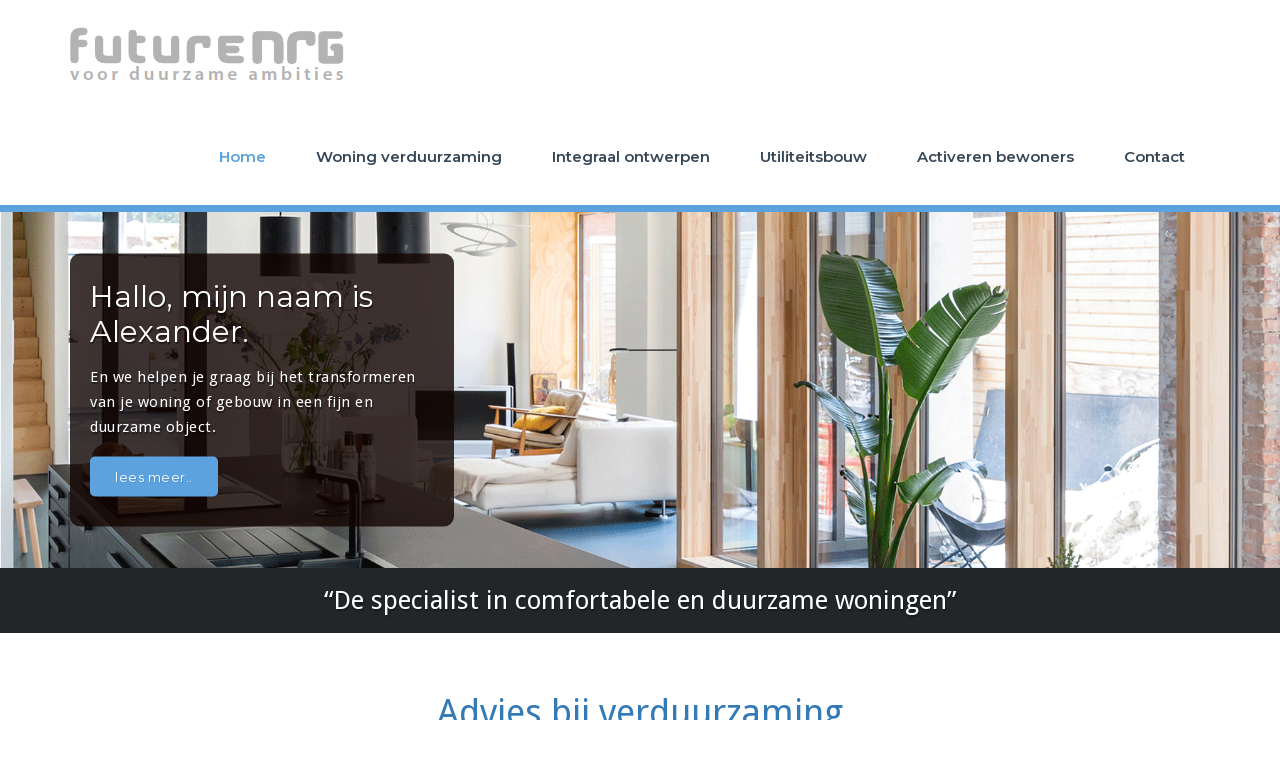

--- FILE ---
content_type: text/html; charset=UTF-8
request_url: http://www.futurenrg.nl/
body_size: 22545
content:
<!DOCTYPE html>
<html lang="nl-NL">
<head>	
	<meta charset="UTF-8">
    <meta name="viewport" content="width=device-width, initial-scale=1">
    <meta http-equiv="x-ua-compatible" content="ie=edge">
	
	
<meta name='robots' content='index, follow, max-image-preview:large, max-snippet:-1, max-video-preview:-1' />

	<!-- This site is optimized with the Yoast SEO plugin v25.6 - https://yoast.com/wordpress/plugins/seo/ -->
	<title>futureNRG -</title>
	<link rel="canonical" href="https://www.futurenrg.nl/" />
	<meta property="og:locale" content="nl_NL" />
	<meta property="og:type" content="website" />
	<meta property="og:title" content="futureNRG" />
	<meta property="og:url" content="https://www.futurenrg.nl/" />
	<meta property="og:site_name" content="futureNRG" />
	<meta name="twitter:card" content="summary_large_image" />
	<script type="application/ld+json" class="yoast-schema-graph">{"@context":"https://schema.org","@graph":[{"@type":"CollectionPage","@id":"https://www.futurenrg.nl/","url":"https://www.futurenrg.nl/","name":"futureNRG -","isPartOf":{"@id":"https://www.futurenrg.nl/#website"},"about":{"@id":"https://www.futurenrg.nl/#/schema/person/a50eda6e4f4c251d661bd257bc2b6f74"},"breadcrumb":{"@id":"https://www.futurenrg.nl/#breadcrumb"},"inLanguage":"nl-NL"},{"@type":"BreadcrumbList","@id":"https://www.futurenrg.nl/#breadcrumb","itemListElement":[{"@type":"ListItem","position":1,"name":"Home"}]},{"@type":"WebSite","@id":"https://www.futurenrg.nl/#website","url":"https://www.futurenrg.nl/","name":"futureNRG","description":"","publisher":{"@id":"https://www.futurenrg.nl/#/schema/person/a50eda6e4f4c251d661bd257bc2b6f74"},"potentialAction":[{"@type":"SearchAction","target":{"@type":"EntryPoint","urlTemplate":"https://www.futurenrg.nl/?s={search_term_string}"},"query-input":{"@type":"PropertyValueSpecification","valueRequired":true,"valueName":"search_term_string"}}],"inLanguage":"nl-NL"},{"@type":["Person","Organization"],"@id":"https://www.futurenrg.nl/#/schema/person/a50eda6e4f4c251d661bd257bc2b6f74","name":"Alexander Van de Beek","image":{"@type":"ImageObject","inLanguage":"nl-NL","@id":"https://www.futurenrg.nl/#/schema/person/image/","url":"http://1.gravatar.com/avatar/478d9d385e7dbc5517276ab34e195ea6?s=96&d=mm&r=g","contentUrl":"http://1.gravatar.com/avatar/478d9d385e7dbc5517276ab34e195ea6?s=96&d=mm&r=g","caption":"Alexander Van de Beek"},"logo":{"@id":"https://www.futurenrg.nl/#/schema/person/image/"}}]}</script>
	<!-- / Yoast SEO plugin. -->


<link rel='dns-prefetch' href='//fonts.googleapis.com' />
<link rel="alternate" type="application/rss+xml" title="futureNRG &raquo; feed" href="https://www.futurenrg.nl/feed/" />
<link rel="alternate" type="application/rss+xml" title="futureNRG &raquo; reactiesfeed" href="https://www.futurenrg.nl/comments/feed/" />
<script type="text/javascript">
/* <![CDATA[ */
window._wpemojiSettings = {"baseUrl":"https:\/\/s.w.org\/images\/core\/emoji\/15.0.3\/72x72\/","ext":".png","svgUrl":"https:\/\/s.w.org\/images\/core\/emoji\/15.0.3\/svg\/","svgExt":".svg","source":{"concatemoji":"http:\/\/www.futurenrg.nl\/wp-includes\/js\/wp-emoji-release.min.js?ver=6.6.4"}};
/*! This file is auto-generated */
!function(i,n){var o,s,e;function c(e){try{var t={supportTests:e,timestamp:(new Date).valueOf()};sessionStorage.setItem(o,JSON.stringify(t))}catch(e){}}function p(e,t,n){e.clearRect(0,0,e.canvas.width,e.canvas.height),e.fillText(t,0,0);var t=new Uint32Array(e.getImageData(0,0,e.canvas.width,e.canvas.height).data),r=(e.clearRect(0,0,e.canvas.width,e.canvas.height),e.fillText(n,0,0),new Uint32Array(e.getImageData(0,0,e.canvas.width,e.canvas.height).data));return t.every(function(e,t){return e===r[t]})}function u(e,t,n){switch(t){case"flag":return n(e,"\ud83c\udff3\ufe0f\u200d\u26a7\ufe0f","\ud83c\udff3\ufe0f\u200b\u26a7\ufe0f")?!1:!n(e,"\ud83c\uddfa\ud83c\uddf3","\ud83c\uddfa\u200b\ud83c\uddf3")&&!n(e,"\ud83c\udff4\udb40\udc67\udb40\udc62\udb40\udc65\udb40\udc6e\udb40\udc67\udb40\udc7f","\ud83c\udff4\u200b\udb40\udc67\u200b\udb40\udc62\u200b\udb40\udc65\u200b\udb40\udc6e\u200b\udb40\udc67\u200b\udb40\udc7f");case"emoji":return!n(e,"\ud83d\udc26\u200d\u2b1b","\ud83d\udc26\u200b\u2b1b")}return!1}function f(e,t,n){var r="undefined"!=typeof WorkerGlobalScope&&self instanceof WorkerGlobalScope?new OffscreenCanvas(300,150):i.createElement("canvas"),a=r.getContext("2d",{willReadFrequently:!0}),o=(a.textBaseline="top",a.font="600 32px Arial",{});return e.forEach(function(e){o[e]=t(a,e,n)}),o}function t(e){var t=i.createElement("script");t.src=e,t.defer=!0,i.head.appendChild(t)}"undefined"!=typeof Promise&&(o="wpEmojiSettingsSupports",s=["flag","emoji"],n.supports={everything:!0,everythingExceptFlag:!0},e=new Promise(function(e){i.addEventListener("DOMContentLoaded",e,{once:!0})}),new Promise(function(t){var n=function(){try{var e=JSON.parse(sessionStorage.getItem(o));if("object"==typeof e&&"number"==typeof e.timestamp&&(new Date).valueOf()<e.timestamp+604800&&"object"==typeof e.supportTests)return e.supportTests}catch(e){}return null}();if(!n){if("undefined"!=typeof Worker&&"undefined"!=typeof OffscreenCanvas&&"undefined"!=typeof URL&&URL.createObjectURL&&"undefined"!=typeof Blob)try{var e="postMessage("+f.toString()+"("+[JSON.stringify(s),u.toString(),p.toString()].join(",")+"));",r=new Blob([e],{type:"text/javascript"}),a=new Worker(URL.createObjectURL(r),{name:"wpTestEmojiSupports"});return void(a.onmessage=function(e){c(n=e.data),a.terminate(),t(n)})}catch(e){}c(n=f(s,u,p))}t(n)}).then(function(e){for(var t in e)n.supports[t]=e[t],n.supports.everything=n.supports.everything&&n.supports[t],"flag"!==t&&(n.supports.everythingExceptFlag=n.supports.everythingExceptFlag&&n.supports[t]);n.supports.everythingExceptFlag=n.supports.everythingExceptFlag&&!n.supports.flag,n.DOMReady=!1,n.readyCallback=function(){n.DOMReady=!0}}).then(function(){return e}).then(function(){var e;n.supports.everything||(n.readyCallback(),(e=n.source||{}).concatemoji?t(e.concatemoji):e.wpemoji&&e.twemoji&&(t(e.twemoji),t(e.wpemoji)))}))}((window,document),window._wpemojiSettings);
/* ]]> */
</script>
<style id='wp-emoji-styles-inline-css' type='text/css'>

	img.wp-smiley, img.emoji {
		display: inline !important;
		border: none !important;
		box-shadow: none !important;
		height: 1em !important;
		width: 1em !important;
		margin: 0 0.07em !important;
		vertical-align: -0.1em !important;
		background: none !important;
		padding: 0 !important;
	}
</style>
<link rel='stylesheet' id='wp-block-library-css' href='http://www.futurenrg.nl/wp-includes/css/dist/block-library/style.min.css?ver=6.6.4' type='text/css' media='all' />
<style id='filebird-block-filebird-gallery-style-inline-css' type='text/css'>
ul.filebird-block-filebird-gallery{margin:auto!important;padding:0!important;width:100%}ul.filebird-block-filebird-gallery.layout-grid{display:grid;grid-gap:20px;align-items:stretch;grid-template-columns:repeat(var(--columns),1fr);justify-items:stretch}ul.filebird-block-filebird-gallery.layout-grid li img{border:1px solid #ccc;box-shadow:2px 2px 6px 0 rgba(0,0,0,.3);height:100%;max-width:100%;-o-object-fit:cover;object-fit:cover;width:100%}ul.filebird-block-filebird-gallery.layout-masonry{-moz-column-count:var(--columns);-moz-column-gap:var(--space);column-gap:var(--space);-moz-column-width:var(--min-width);columns:var(--min-width) var(--columns);display:block;overflow:auto}ul.filebird-block-filebird-gallery.layout-masonry li{margin-bottom:var(--space)}ul.filebird-block-filebird-gallery li{list-style:none}ul.filebird-block-filebird-gallery li figure{height:100%;margin:0;padding:0;position:relative;width:100%}ul.filebird-block-filebird-gallery li figure figcaption{background:linear-gradient(0deg,rgba(0,0,0,.7),rgba(0,0,0,.3) 70%,transparent);bottom:0;box-sizing:border-box;color:#fff;font-size:.8em;margin:0;max-height:100%;overflow:auto;padding:3em .77em .7em;position:absolute;text-align:center;width:100%;z-index:2}ul.filebird-block-filebird-gallery li figure figcaption a{color:inherit}

</style>
<style id='classic-theme-styles-inline-css' type='text/css'>
/*! This file is auto-generated */
.wp-block-button__link{color:#fff;background-color:#32373c;border-radius:9999px;box-shadow:none;text-decoration:none;padding:calc(.667em + 2px) calc(1.333em + 2px);font-size:1.125em}.wp-block-file__button{background:#32373c;color:#fff;text-decoration:none}
</style>
<style id='global-styles-inline-css' type='text/css'>
:root{--wp--preset--aspect-ratio--square: 1;--wp--preset--aspect-ratio--4-3: 4/3;--wp--preset--aspect-ratio--3-4: 3/4;--wp--preset--aspect-ratio--3-2: 3/2;--wp--preset--aspect-ratio--2-3: 2/3;--wp--preset--aspect-ratio--16-9: 16/9;--wp--preset--aspect-ratio--9-16: 9/16;--wp--preset--color--black: #000000;--wp--preset--color--cyan-bluish-gray: #abb8c3;--wp--preset--color--white: #ffffff;--wp--preset--color--pale-pink: #f78da7;--wp--preset--color--vivid-red: #cf2e2e;--wp--preset--color--luminous-vivid-orange: #ff6900;--wp--preset--color--luminous-vivid-amber: #fcb900;--wp--preset--color--light-green-cyan: #7bdcb5;--wp--preset--color--vivid-green-cyan: #00d084;--wp--preset--color--pale-cyan-blue: #8ed1fc;--wp--preset--color--vivid-cyan-blue: #0693e3;--wp--preset--color--vivid-purple: #9b51e0;--wp--preset--gradient--vivid-cyan-blue-to-vivid-purple: linear-gradient(135deg,rgba(6,147,227,1) 0%,rgb(155,81,224) 100%);--wp--preset--gradient--light-green-cyan-to-vivid-green-cyan: linear-gradient(135deg,rgb(122,220,180) 0%,rgb(0,208,130) 100%);--wp--preset--gradient--luminous-vivid-amber-to-luminous-vivid-orange: linear-gradient(135deg,rgba(252,185,0,1) 0%,rgba(255,105,0,1) 100%);--wp--preset--gradient--luminous-vivid-orange-to-vivid-red: linear-gradient(135deg,rgba(255,105,0,1) 0%,rgb(207,46,46) 100%);--wp--preset--gradient--very-light-gray-to-cyan-bluish-gray: linear-gradient(135deg,rgb(238,238,238) 0%,rgb(169,184,195) 100%);--wp--preset--gradient--cool-to-warm-spectrum: linear-gradient(135deg,rgb(74,234,220) 0%,rgb(151,120,209) 20%,rgb(207,42,186) 40%,rgb(238,44,130) 60%,rgb(251,105,98) 80%,rgb(254,248,76) 100%);--wp--preset--gradient--blush-light-purple: linear-gradient(135deg,rgb(255,206,236) 0%,rgb(152,150,240) 100%);--wp--preset--gradient--blush-bordeaux: linear-gradient(135deg,rgb(254,205,165) 0%,rgb(254,45,45) 50%,rgb(107,0,62) 100%);--wp--preset--gradient--luminous-dusk: linear-gradient(135deg,rgb(255,203,112) 0%,rgb(199,81,192) 50%,rgb(65,88,208) 100%);--wp--preset--gradient--pale-ocean: linear-gradient(135deg,rgb(255,245,203) 0%,rgb(182,227,212) 50%,rgb(51,167,181) 100%);--wp--preset--gradient--electric-grass: linear-gradient(135deg,rgb(202,248,128) 0%,rgb(113,206,126) 100%);--wp--preset--gradient--midnight: linear-gradient(135deg,rgb(2,3,129) 0%,rgb(40,116,252) 100%);--wp--preset--font-size--small: 13px;--wp--preset--font-size--medium: 20px;--wp--preset--font-size--large: 36px;--wp--preset--font-size--x-large: 42px;--wp--preset--spacing--20: 0.44rem;--wp--preset--spacing--30: 0.67rem;--wp--preset--spacing--40: 1rem;--wp--preset--spacing--50: 1.5rem;--wp--preset--spacing--60: 2.25rem;--wp--preset--spacing--70: 3.38rem;--wp--preset--spacing--80: 5.06rem;--wp--preset--shadow--natural: 6px 6px 9px rgba(0, 0, 0, 0.2);--wp--preset--shadow--deep: 12px 12px 50px rgba(0, 0, 0, 0.4);--wp--preset--shadow--sharp: 6px 6px 0px rgba(0, 0, 0, 0.2);--wp--preset--shadow--outlined: 6px 6px 0px -3px rgba(255, 255, 255, 1), 6px 6px rgba(0, 0, 0, 1);--wp--preset--shadow--crisp: 6px 6px 0px rgba(0, 0, 0, 1);}:where(.is-layout-flex){gap: 0.5em;}:where(.is-layout-grid){gap: 0.5em;}body .is-layout-flex{display: flex;}.is-layout-flex{flex-wrap: wrap;align-items: center;}.is-layout-flex > :is(*, div){margin: 0;}body .is-layout-grid{display: grid;}.is-layout-grid > :is(*, div){margin: 0;}:where(.wp-block-columns.is-layout-flex){gap: 2em;}:where(.wp-block-columns.is-layout-grid){gap: 2em;}:where(.wp-block-post-template.is-layout-flex){gap: 1.25em;}:where(.wp-block-post-template.is-layout-grid){gap: 1.25em;}.has-black-color{color: var(--wp--preset--color--black) !important;}.has-cyan-bluish-gray-color{color: var(--wp--preset--color--cyan-bluish-gray) !important;}.has-white-color{color: var(--wp--preset--color--white) !important;}.has-pale-pink-color{color: var(--wp--preset--color--pale-pink) !important;}.has-vivid-red-color{color: var(--wp--preset--color--vivid-red) !important;}.has-luminous-vivid-orange-color{color: var(--wp--preset--color--luminous-vivid-orange) !important;}.has-luminous-vivid-amber-color{color: var(--wp--preset--color--luminous-vivid-amber) !important;}.has-light-green-cyan-color{color: var(--wp--preset--color--light-green-cyan) !important;}.has-vivid-green-cyan-color{color: var(--wp--preset--color--vivid-green-cyan) !important;}.has-pale-cyan-blue-color{color: var(--wp--preset--color--pale-cyan-blue) !important;}.has-vivid-cyan-blue-color{color: var(--wp--preset--color--vivid-cyan-blue) !important;}.has-vivid-purple-color{color: var(--wp--preset--color--vivid-purple) !important;}.has-black-background-color{background-color: var(--wp--preset--color--black) !important;}.has-cyan-bluish-gray-background-color{background-color: var(--wp--preset--color--cyan-bluish-gray) !important;}.has-white-background-color{background-color: var(--wp--preset--color--white) !important;}.has-pale-pink-background-color{background-color: var(--wp--preset--color--pale-pink) !important;}.has-vivid-red-background-color{background-color: var(--wp--preset--color--vivid-red) !important;}.has-luminous-vivid-orange-background-color{background-color: var(--wp--preset--color--luminous-vivid-orange) !important;}.has-luminous-vivid-amber-background-color{background-color: var(--wp--preset--color--luminous-vivid-amber) !important;}.has-light-green-cyan-background-color{background-color: var(--wp--preset--color--light-green-cyan) !important;}.has-vivid-green-cyan-background-color{background-color: var(--wp--preset--color--vivid-green-cyan) !important;}.has-pale-cyan-blue-background-color{background-color: var(--wp--preset--color--pale-cyan-blue) !important;}.has-vivid-cyan-blue-background-color{background-color: var(--wp--preset--color--vivid-cyan-blue) !important;}.has-vivid-purple-background-color{background-color: var(--wp--preset--color--vivid-purple) !important;}.has-black-border-color{border-color: var(--wp--preset--color--black) !important;}.has-cyan-bluish-gray-border-color{border-color: var(--wp--preset--color--cyan-bluish-gray) !important;}.has-white-border-color{border-color: var(--wp--preset--color--white) !important;}.has-pale-pink-border-color{border-color: var(--wp--preset--color--pale-pink) !important;}.has-vivid-red-border-color{border-color: var(--wp--preset--color--vivid-red) !important;}.has-luminous-vivid-orange-border-color{border-color: var(--wp--preset--color--luminous-vivid-orange) !important;}.has-luminous-vivid-amber-border-color{border-color: var(--wp--preset--color--luminous-vivid-amber) !important;}.has-light-green-cyan-border-color{border-color: var(--wp--preset--color--light-green-cyan) !important;}.has-vivid-green-cyan-border-color{border-color: var(--wp--preset--color--vivid-green-cyan) !important;}.has-pale-cyan-blue-border-color{border-color: var(--wp--preset--color--pale-cyan-blue) !important;}.has-vivid-cyan-blue-border-color{border-color: var(--wp--preset--color--vivid-cyan-blue) !important;}.has-vivid-purple-border-color{border-color: var(--wp--preset--color--vivid-purple) !important;}.has-vivid-cyan-blue-to-vivid-purple-gradient-background{background: var(--wp--preset--gradient--vivid-cyan-blue-to-vivid-purple) !important;}.has-light-green-cyan-to-vivid-green-cyan-gradient-background{background: var(--wp--preset--gradient--light-green-cyan-to-vivid-green-cyan) !important;}.has-luminous-vivid-amber-to-luminous-vivid-orange-gradient-background{background: var(--wp--preset--gradient--luminous-vivid-amber-to-luminous-vivid-orange) !important;}.has-luminous-vivid-orange-to-vivid-red-gradient-background{background: var(--wp--preset--gradient--luminous-vivid-orange-to-vivid-red) !important;}.has-very-light-gray-to-cyan-bluish-gray-gradient-background{background: var(--wp--preset--gradient--very-light-gray-to-cyan-bluish-gray) !important;}.has-cool-to-warm-spectrum-gradient-background{background: var(--wp--preset--gradient--cool-to-warm-spectrum) !important;}.has-blush-light-purple-gradient-background{background: var(--wp--preset--gradient--blush-light-purple) !important;}.has-blush-bordeaux-gradient-background{background: var(--wp--preset--gradient--blush-bordeaux) !important;}.has-luminous-dusk-gradient-background{background: var(--wp--preset--gradient--luminous-dusk) !important;}.has-pale-ocean-gradient-background{background: var(--wp--preset--gradient--pale-ocean) !important;}.has-electric-grass-gradient-background{background: var(--wp--preset--gradient--electric-grass) !important;}.has-midnight-gradient-background{background: var(--wp--preset--gradient--midnight) !important;}.has-small-font-size{font-size: var(--wp--preset--font-size--small) !important;}.has-medium-font-size{font-size: var(--wp--preset--font-size--medium) !important;}.has-large-font-size{font-size: var(--wp--preset--font-size--large) !important;}.has-x-large-font-size{font-size: var(--wp--preset--font-size--x-large) !important;}
:where(.wp-block-post-template.is-layout-flex){gap: 1.25em;}:where(.wp-block-post-template.is-layout-grid){gap: 1.25em;}
:where(.wp-block-columns.is-layout-flex){gap: 2em;}:where(.wp-block-columns.is-layout-grid){gap: 2em;}
:root :where(.wp-block-pullquote){font-size: 1.5em;line-height: 1.6;}
</style>
<link rel='stylesheet' id='logo-showcase-style-css' href='http://www.futurenrg.nl/wp-content/plugins/logo-showcase/frontend/css/logo-showcase-wordpress.css?ver=6.6.4' type='text/css' media='all' />
<link rel='stylesheet' id='logo-showcase-owl-css' href='http://www.futurenrg.nl/wp-content/plugins/logo-showcase/frontend/css/owl.carousel.css?ver=6.6.4' type='text/css' media='all' />
<link rel='stylesheet' id='logo-showcase-tipso-css' href='http://www.futurenrg.nl/wp-content/plugins/logo-showcase/frontend/css/tipso.css?ver=6.6.4' type='text/css' media='all' />
<link rel='stylesheet' id='logo-showcase-awesome-css-css' href='http://www.futurenrg.nl/wp-content/plugins/logo-showcase/admin/css/font-awesome.css?ver=6.6.4' type='text/css' media='all' />
<link rel='stylesheet' id='busiprof-fonts-css' href='//fonts.googleapis.com/css?family=Droid+Sans%3A400%2C700%2C800%7CMontserrat%3A300%2C300i%2C400%2C400i%2C500%2C500i%2C600%2C600i%2C700%2C700i%2C800%2C800i%2C900%7CRoboto%3A+100%2C300%2C400%2C500%2C700%2C900%7CRaleway+%3A100%2C200%2C300%2C400%2C500%2C600%2C700%2C800%2C900%7CDroid+Serif%3A400%2C700&#038;subset=latin%2Clatin-ext' type='text/css' media='all' />
<link rel='stylesheet' id='style-css' href='http://www.futurenrg.nl/wp-content/themes/busiprof-pro/style.css?ver=6.6.4' type='text/css' media='all' />
<link rel='stylesheet' id='bootstrap-css-css' href='http://www.futurenrg.nl/wp-content/themes/busiprof-pro/css/bootstrap.css?ver=6.6.4' type='text/css' media='all' />
<link rel='stylesheet' id='custom-css-css' href='http://www.futurenrg.nl/wp-content/themes/busiprof-pro/css/custom.css?ver=6.6.4' type='text/css' media='all' />
<link rel='stylesheet' id='flexslider-css-css' href='http://www.futurenrg.nl/wp-content/themes/busiprof-pro/css/flexslider.css?ver=6.6.4' type='text/css' media='all' />
<link rel='stylesheet' id='default-css-css' href='http://www.futurenrg.nl/wp-content/themes/busiprof-pro/css/default.css?ver=6.6.4' type='text/css' media='all' />
<link rel='stylesheet' id='busiporf-Droid-css' href='//fonts.googleapis.com/css?family=Droid+Sans%3A400%2C700&#038;ver=6.6.4' type='text/css' media='all' />
<link rel='stylesheet' id='busiporf-Montserrat-css' href='//fonts.googleapis.com/css?family=Montserrat%3A400%2C700&#038;ver=6.6.4' type='text/css' media='all' />
<link rel='stylesheet' id='busiporf-Droid-serif-css' href='//fonts.googleapis.com/css?family=Droid+Serif%3A400%2C400italic%2C700%2C700italic&#038;ver=6.6.4' type='text/css' media='all' />
<link rel='stylesheet' id='font-awesome-css-css' href='http://www.futurenrg.nl/wp-content/themes/busiprof-pro/css/font-awesome/css/font-awesome.min.css?ver=6.6.4' type='text/css' media='all' />
<link rel='stylesheet' id='lightbox-css-css' href='http://www.futurenrg.nl/wp-content/themes/busiprof-pro/css/lightbox.css?ver=6.6.4' type='text/css' media='all' />
<script type="text/javascript" src="http://www.futurenrg.nl/wp-includes/js/jquery/jquery.min.js?ver=3.7.1" id="jquery-core-js"></script>
<script type="text/javascript" src="http://www.futurenrg.nl/wp-includes/js/jquery/jquery-migrate.min.js?ver=3.4.1" id="jquery-migrate-js"></script>
<script type="text/javascript" src="http://www.futurenrg.nl/wp-content/themes/busiprof-pro/js/bootstrap.min.js?ver=6.6.4" id="busiporf-bootstrap-js-js"></script>
<script type="text/javascript" src="http://www.futurenrg.nl/wp-content/themes/busiprof-pro/js/jquery.flexslider.js?ver=6.6.4" id="busiporf-flexslider-js-js"></script>
<script type="text/javascript" src="http://www.futurenrg.nl/wp-content/themes/busiprof-pro/js/custom.js?ver=6.6.4" id="busiporf-custom-js-js"></script>
<script type="text/javascript" src="http://www.futurenrg.nl/wp-content/themes/busiprof-pro/js/lightbox/lightbox-2.6.min.js?ver=6.6.4" id="busiporf-lightbox-js-js"></script>
<script type="text/javascript" src="http://www.futurenrg.nl/wp-content/themes/busiprof-pro/js/masonry/mp.mansory.js?ver=6.6.4" id="busiporf-mp-masonry-js-js"></script>
<link rel="https://api.w.org/" href="https://www.futurenrg.nl/wp-json/" /><link rel="EditURI" type="application/rsd+xml" title="RSD" href="https://www.futurenrg.nl/xmlrpc.php?rsd" />
<meta name="generator" content="WordPress 6.6.4" />
<style>body.boxed{ background-image:url("http://www.futurenrg.nl/wp-content/themes/busiprof-pro/images/bg-pattern/bg_img0.png");}</style><style type="text/css">.recentcomments a{display:inline !important;padding:0 !important;margin:0 !important;}</style><link rel="icon" href="https://www.futurenrg.nl/wp-content/uploads/2020/03/cropped-favicon2-32x32.png" sizes="32x32" />
<link rel="icon" href="https://www.futurenrg.nl/wp-content/uploads/2020/03/cropped-favicon2-192x192.png" sizes="192x192" />
<link rel="apple-touch-icon" href="https://www.futurenrg.nl/wp-content/uploads/2020/03/cropped-favicon2-180x180.png" />
<meta name="msapplication-TileImage" content="https://www.futurenrg.nl/wp-content/uploads/2020/03/cropped-favicon2-270x270.png" />
		<style type="text/css" id="wp-custom-css">
			.nrg_accordion { background-color:#f4f6f7;}		</style>
			
</head>
<body class="home blog wide" >
<div id="wrapper">
<!--Header Top Info-->
<!--End of Header Top Info-->
<!-- Navbar -->	
<nav class="navbar navbar-default">
	<div class="container">
		<!-- Brand and toggle get grouped for better mobile display -->
		<div class="navbar-header">
			<a class="navbar-brand" href="https://www.futurenrg.nl/" class="brand">
								<img alt="futureNRG" src="https://www.futurenrg.nl/wp-content/uploads/2019/07/logo.png" 
				alt="futureNRG"
				class="logo_imgae" style="width:278px; height:61px;">
							</a>
		
			<button type="button" class="navbar-toggle collapsed" data-toggle="collapse" data-target="#bs-example-navbar-collapse-1">
				<span class="sr-only">Toggle navigation</span>
				<span class="icon-bar"></span>
				<span class="icon-bar"></span>
				<span class="icon-bar"></span>
			</button>
		</div>

		<!-- Collect the nav links, forms, and other content for toggling -->
		<div class="collapse navbar-collapse" id="bs-example-navbar-collapse-1">
			<ul id="menu-hoofdmenu" class="nav navbar-nav navbar-right"><li id="menu-item-33" class="menu-item menu-item-type-custom menu-item-object-custom current-menu-item menu-item-33 active"><a href="https://www.futurenrg.nl/">Home</a></li>
<li id="menu-item-88" class="menu-item menu-item-type-post_type menu-item-object-page menu-item-88"><a href="https://www.futurenrg.nl/particulieren/">Woning verduurzaming</a></li>
<li id="menu-item-74" class="menu-item menu-item-type-post_type menu-item-object-page menu-item-74"><a href="https://www.futurenrg.nl/architecten/">Integraal ontwerpen</a></li>
<li id="menu-item-98" class="menu-item menu-item-type-post_type menu-item-object-page menu-item-98"><a href="https://www.futurenrg.nl/utiliteitsbouw/">Utiliteitsbouw</a></li>
<li id="menu-item-73" class="menu-item menu-item-type-post_type menu-item-object-page menu-item-73"><a href="https://www.futurenrg.nl/gemeenten-en-overheid/">Activeren bewoners</a></li>
<li id="menu-item-129" class="menu-item menu-item-type-post_type menu-item-object-page menu-item-129"><a href="https://www.futurenrg.nl/contact/">Contact</a></li>
</ul>			
		</div>
	</div>
</nav>	
<!-- End of Navbar --><script type="text/javascript">
	// Flexslider custom js here
	jQuery(document).ready(function(){
	  //Hompage Slider Js
      jQuery('#slider').flexslider({
        animation: "slide",
		slideshowSpeed: "2000",
		direction: "horizontal",
        animationSpeed: "1000",
        controlNav: false,
        animationLoop: true,
        pauseOnHover: true,
        slideshow: true,
        sync: "#carousel",
        after: function (slider) {            
            if (!slider.playing) {
                slider.play();
            }
        }
		
      });
    });	
</script>


<div class="clearfix"></div>

<!-- Slider -->
<div id="main" role="main">
	<section class="slider">
		<div id="slider" class="flexslider">
			<ul class="slides">
							<li>
										<img alt="img" class="img-responsive" src="https://www.futurenrg.nl/wp-content/uploads/2020/03/homepage-foto-website.gif" draggable="false">
					
										<div class="container">
											<div class="slide-caption">
							
							<h2>Hallo, mijn naam is Alexander. </h2>
													<p>En we helpen je graag bij het transformeren van je woning of gebouw in een fijn en duurzame object.</p>
														<div>
														<a href="/over-futurenrg/"  class="flex-btn">
							lees meer..							</a>
														</div>	
						</div>	
											
					</div>
				</li>
								</ul>
		</div>			
	</section>
</div>
<!-- End of Slider -->

<div class="clearfix"></div>

<section class="header-title"><h2>“De specialist in comfortabele en duurzame woningen” </h2></section>
<div class="clearfix"></div>
<!-- Service Section -->
<section id="section" class="service">
	<div class="container">
	
		<!-- Section Title -->
		<div class="row">
			<div class="col-md-12">
				<div class="section-title">
										<h1 class="section-heading"><a name="advies">Advies bij verduurzaming</a></h1>
										<p>Alexander is een gepassioneerde adviseur die veel ervaring heeft bij het verduurzamen van woningen, gebouwen en vastgoed herontwikkeling. </p>
									</div>
			</div>
		</div>
		<!-- /Section Title -->	
		
			 		<div class="row busiprof-features-content">
	    			<div class="col-md-3 col-sm-6 col-xs-12 service-box">
			<div class="post">
																														<a href="/particulieren">
																		<img class="services_cols_mn_icon"
										 src="https://www.futurenrg.nl/wp-content/uploads/2020/03/particulieren-1.gif"  alt="Particulieren" title="Particulieren"  />
																			</a>
															
									<a href="/particulieren">
													
								
								<div class="entry-header">
								<h4 class="entry-title">Particulieren</h4>
								</div>
																	</a>
											
							<div class="entry-content">
							<p>Wil je gasloos of energiezuinig (ver) bouwen en zoek je een passend installatie advies? Bekijk dan ons aanbod</p>
							</div>
			
							
									</div>
			</div>
						<div class="col-md-3 col-sm-6 col-xs-12 service-box">
			<div class="post">
																														<a href="/architecten">
																		<img class="services_cols_mn_icon"
										 src="https://www.futurenrg.nl/wp-content/uploads/2020/03/integraal_ontwerpen.gif"  alt="Architecten" title="Architecten"  />
																			</a>
															
									<a href="/architecten">
													
								
								<div class="entry-header">
								<h4 class="entry-title">Architecten</h4>
								</div>
																	</a>
											
							<div class="entry-content">
							<p>Wil je een woning ontwerpen waarbij installatie, ontwerp en gebruik optimaal op elkaar zijn afgestemd?  Lees dan meer.</p>
							</div>
			
							
									</div>
			</div>
						<div class="col-md-3 col-sm-6 col-xs-12 service-box">
			<div class="post">
																														<a href="/utiliteitsbouw">
																		<img class="services_cols_mn_icon"
										 src="https://www.futurenrg.nl/wp-content/uploads/2020/03/bedrijfsgebouwen-1.gif"  alt="Bedrijfsleven" title="Bedrijfsleven"  />
																			</a>
															
									<a href="/utiliteitsbouw">
													
								
								<div class="entry-header">
								<h4 class="entry-title">Bedrijfsleven</h4>
								</div>
																	</a>
											
							<div class="entry-content">
							<p>Wil je vastgoed (stapsgewijs) toekomst bestendig maken en verduurzamen? Lees meer.</p>
							</div>
			
							
									</div>
			</div>
						<div class="col-md-3 col-sm-6 col-xs-12 service-box">
			<div class="post">
																														<a href="/gemeenten-en-overheid">
																		<img class="services_cols_mn_icon"
										 src="https://www.futurenrg.nl/wp-content/uploads/2020/03/bewoners_gedrag.gif"  alt="Gemeenten" title="Gemeenten"  />
																			</a>
															
									<a href="/gemeenten-en-overheid">
													
								
								<div class="entry-header">
								<h4 class="entry-title">Gemeenten</h4>
								</div>
																	</a>
											
							<div class="entry-content">
							<p>Wil je bewoners of bedrijven duurzamer laten (ver) bouwen? Bekijk dan de voorbeeld projecten.</p>
							</div>
			
							
									</div>
			</div>
					</div>
			
			<div class="clearfix"></div>
			
			
			<div class="col-md-12 col-xs-12">
								<div class="btn-wrap">
										<a href="/contact" target='_blank' >Neem contact op:					</a>
				</div>
							</div>
		</div>
</section>
<!-- End of Service Section -->

<div class="clearfix"></div>
<!-- Portfolio Section -->
<section id="section" class="portfolio bg-color">
	<div class="container">
		<!-- Section Title -->
		<div class="row">
			<div class="col-md-12">
				<div class="section-title">
					<h1 class="section-heading">Recent Projects</h1>
										<p>Hieronder tref je verschillende projecten aan waar we bij betrokken zijn of zelf hebben gestart, projecten op vlak van verduurzamen van woningen, gebouwen, vastgoed herontwikkelingen of het in beweging krijgen van organisaties en bewoners. </p>
									</div>
			</div>
		</div>
		<!-- /Section Title -->
		
		<!-- Portfolio Tabs -->
				<div class="row">
			<div class="col-md-12">
				<ul id="mytabs" class="portfolio-tabs">
										<li class='active'><a data-toggle="tab" href="#advies" >Advies</a></li>
											<li ><a data-toggle="tab" href="#verduurzaming" >Verduurzaming</a></li>
						
				</ul>
			</div>		
		</div>
				<!-- /Portfolio Tabs -->
		<div class="tab-content main-portfolio-section" id="myTabContent">
				<!-- Portfolio Item -->
		<div id="advies" class="tab-pane fade in active">
			<div class="row">
							<div class="col-md-3 col-sm-6 col-xs-12">
					<aside class="post">
						<figure class="post-thumbnail">
							<img width="1055" height="664" src="https://www.futurenrg.nl/wp-content/uploads/2020/04/gymzaal.jpg" class="attachment-post-thumbnail size-post-thumbnail wp-post-image" alt="" decoding="async" fetchpriority="high" srcset="https://www.futurenrg.nl/wp-content/uploads/2020/04/gymzaal.jpg 1055w, https://www.futurenrg.nl/wp-content/uploads/2020/04/gymzaal-300x189.jpg 300w, https://www.futurenrg.nl/wp-content/uploads/2020/04/gymzaal-1024x644.jpg 1024w, https://www.futurenrg.nl/wp-content/uploads/2020/04/gymzaal-768x483.jpg 768w" sizes="(max-width: 1055px) 100vw, 1055px" />							<div class="thumbnail-showcase-overlay">
								<div class="thumbnail-showcase-overlay-inner">
									<div class="thumbnail-showcase-icons">
																				<a href="https://www.futurenrg.nl/wp-content/uploads/2020/04/gymzaal.jpg"  data-lightbox="image" title="EPC nul gymzaal transformatie" class="hover_thumb"><i class="fa fa-search"></i></a>
																			</div>
								</div>
							</div>
						</figure>
						<div class="portfolio-info">
							<div class="entry-header">
								<h4 class="entry-title"><a href="/gymzaal-transformatie"  > EPC nul gymzaal transformatie</a></h4>
							</div>
							<div class="entry-content">
								<p>Deze voormalige gymzaal gebouwd in 1923 hebben we getransformeerd tot comfortabele en ruimte EPC nul woning.</p>
							</div>
						</div>					
					</aside>
				</div>
								<div class="col-md-3 col-sm-6 col-xs-12">
					<aside class="post">
						<figure class="post-thumbnail">
							<img width="1055" height="664" src="https://www.futurenrg.nl/wp-content/uploads/2020/04/zelfbouw.jpg" class="attachment-post-thumbnail size-post-thumbnail wp-post-image" alt="" decoding="async" srcset="https://www.futurenrg.nl/wp-content/uploads/2020/04/zelfbouw.jpg 1055w, https://www.futurenrg.nl/wp-content/uploads/2020/04/zelfbouw-300x189.jpg 300w, https://www.futurenrg.nl/wp-content/uploads/2020/04/zelfbouw-1024x644.jpg 1024w, https://www.futurenrg.nl/wp-content/uploads/2020/04/zelfbouw-768x483.jpg 768w" sizes="(max-width: 1055px) 100vw, 1055px" />							<div class="thumbnail-showcase-overlay">
								<div class="thumbnail-showcase-overlay-inner">
									<div class="thumbnail-showcase-icons">
																				<a href="https://www.futurenrg.nl/wp-content/uploads/2020/04/zelfbouw.jpg"  data-lightbox="image" title="EPC nul zelfbouw kavels" class="hover_thumb"><i class="fa fa-search"></i></a>
																			</div>
								</div>
							</div>
						</figure>
						<div class="portfolio-info">
							<div class="entry-header">
								<h4 class="entry-title"><a href="https://www.ikbouwindenhaag.nl/aanbod/aanbod-kavels-den-haag/schapenatjesduin-oost.htm"  > EPC nul zelfbouw kavels</a></h4>
							</div>
							<div class="entry-content">
								<p>In opdracht van de Gemeente Den Haag hebben we in samenwerking met firma HTV, twintig kopers begeleidt met hun zelfbouw kavel. Project: Schapenatjesduin te Kijkduin</p>
							</div>
						</div>					
					</aside>
				</div>
								<div class="col-md-3 col-sm-6 col-xs-12">
					<aside class="post">
						<figure class="post-thumbnail">
							<img width="1055" height="664" src="https://www.futurenrg.nl/wp-content/uploads/2020/04/steenvlinder.jpg" class="attachment-post-thumbnail size-post-thumbnail wp-post-image" alt="" decoding="async" srcset="https://www.futurenrg.nl/wp-content/uploads/2020/04/steenvlinder.jpg 1055w, https://www.futurenrg.nl/wp-content/uploads/2020/04/steenvlinder-300x189.jpg 300w, https://www.futurenrg.nl/wp-content/uploads/2020/04/steenvlinder-1024x644.jpg 1024w, https://www.futurenrg.nl/wp-content/uploads/2020/04/steenvlinder-768x483.jpg 768w" sizes="(max-width: 1055px) 100vw, 1055px" />							<div class="thumbnail-showcase-overlay">
								<div class="thumbnail-showcase-overlay-inner">
									<div class="thumbnail-showcase-icons">
																				<a href="https://www.futurenrg.nl/wp-content/uploads/2020/04/steenvlinder.jpg"  data-lightbox="image" title="Steenvlinder Wijde Wiericke" class="hover_thumb"><i class="fa fa-search"></i></a>
																			</div>
								</div>
							</div>
						</figure>
						<div class="portfolio-info">
							<div class="entry-header">
								<h4 class="entry-title"><a href="https://www.eigenwiericke.nl/duurzaamheid/"  > Steenvlinder Wijde Wiericke</a></h4>
							</div>
							<div class="entry-content">
								<p>Voor SteenVlinder hebben we een duurzame menukaart ontwikkeld en project advies gegeven om te komen tot duurzamere zelfbouw kavel ontwikkelingen. Een van de uitkomsten, kavels leveren inclusief WKO lus.</p>
							</div>
						</div>					
					</aside>
				</div>
								<div class="col-md-3 col-sm-6 col-xs-12">
					<aside class="post">
						<figure class="post-thumbnail">
							<img width="1055" height="664" src="https://www.futurenrg.nl/wp-content/uploads/2020/04/energyparty.jpg" class="attachment-post-thumbnail size-post-thumbnail wp-post-image" alt="" decoding="async" srcset="https://www.futurenrg.nl/wp-content/uploads/2020/04/energyparty.jpg 1055w, https://www.futurenrg.nl/wp-content/uploads/2020/04/energyparty-300x189.jpg 300w, https://www.futurenrg.nl/wp-content/uploads/2020/04/energyparty-1024x644.jpg 1024w, https://www.futurenrg.nl/wp-content/uploads/2020/04/energyparty-768x483.jpg 768w" sizes="(max-width: 1055px) 100vw, 1055px" />							<div class="thumbnail-showcase-overlay">
								<div class="thumbnail-showcase-overlay-inner">
									<div class="thumbnail-showcase-icons">
																				<a href="https://www.futurenrg.nl/wp-content/uploads/2020/04/energyparty.jpg"  data-lightbox="image" title="EnergyParty ontwikkelt &amp; opgezet" class="hover_thumb"><i class="fa fa-search"></i></a>
																			</div>
								</div>
							</div>
						</figure>
						<div class="portfolio-info">
							<div class="entry-header">
								<h4 class="entry-title"><a href="https://www.energyparty.nl/"  > EnergyParty ontwikkelt &amp; opgezet</a></h4>
							</div>
							<div class="entry-content">
								<p>Mede oprichter van EnergyParty. Het beste feestje rondom je energierekening. Grootste uitdaging bij de bestaande woningvooraad is hoe krijg je bewoners in beweging. Met de EnergyParty voelen bewoners niet alleen urgentie, maar krijgen ze tijdens een leuke avond inzicht en handelingsperspectief.</p>
							</div>
						</div>					
					</aside>
				</div>
							</div>	
		</div>
				<!-- Portfolio Item -->
		<div id="verduurzaming" class="tab-pane fade ">
			<div class="row">
							<div class="col-md-3 col-sm-6 col-xs-12">
					<aside class="post">
						<figure class="post-thumbnail">
							<img width="1055" height="664" src="https://www.futurenrg.nl/wp-content/uploads/2020/04/gymzaal.jpg" class="attachment-post-thumbnail size-post-thumbnail wp-post-image" alt="" decoding="async" srcset="https://www.futurenrg.nl/wp-content/uploads/2020/04/gymzaal.jpg 1055w, https://www.futurenrg.nl/wp-content/uploads/2020/04/gymzaal-300x189.jpg 300w, https://www.futurenrg.nl/wp-content/uploads/2020/04/gymzaal-1024x644.jpg 1024w, https://www.futurenrg.nl/wp-content/uploads/2020/04/gymzaal-768x483.jpg 768w" sizes="(max-width: 1055px) 100vw, 1055px" />							<div class="thumbnail-showcase-overlay">
								<div class="thumbnail-showcase-overlay-inner">
									<div class="thumbnail-showcase-icons">
																				<a href="https://www.futurenrg.nl/wp-content/uploads/2020/04/gymzaal.jpg"  data-lightbox="image" title="EPC nul gymzaal transformatie" class="hover_thumb"><i class="fa fa-search"></i></a>
																			</div>
								</div>
							</div>
						</figure>
						<div class="portfolio-info">
							<div class="entry-header">
								<h4 class="entry-title"><a href="/gymzaal-transformatie"  > EPC nul gymzaal transformatie</a></h4>
							</div>
							<div class="entry-content">
								<p>Deze voormalige gymzaal gebouwd in 1923 hebben we getransformeerd tot comfortabele en ruimte EPC nul woning.</p>
							</div>
						</div>					
					</aside>
				</div>
								<div class="col-md-3 col-sm-6 col-xs-12">
					<aside class="post">
						<figure class="post-thumbnail">
							<img width="1055" height="664" src="https://www.futurenrg.nl/wp-content/uploads/2020/04/zelfbouw.jpg" class="attachment-post-thumbnail size-post-thumbnail wp-post-image" alt="" decoding="async" srcset="https://www.futurenrg.nl/wp-content/uploads/2020/04/zelfbouw.jpg 1055w, https://www.futurenrg.nl/wp-content/uploads/2020/04/zelfbouw-300x189.jpg 300w, https://www.futurenrg.nl/wp-content/uploads/2020/04/zelfbouw-1024x644.jpg 1024w, https://www.futurenrg.nl/wp-content/uploads/2020/04/zelfbouw-768x483.jpg 768w" sizes="(max-width: 1055px) 100vw, 1055px" />							<div class="thumbnail-showcase-overlay">
								<div class="thumbnail-showcase-overlay-inner">
									<div class="thumbnail-showcase-icons">
																				<a href="https://www.futurenrg.nl/wp-content/uploads/2020/04/zelfbouw.jpg"  data-lightbox="image" title="EPC nul zelfbouw kavels" class="hover_thumb"><i class="fa fa-search"></i></a>
																			</div>
								</div>
							</div>
						</figure>
						<div class="portfolio-info">
							<div class="entry-header">
								<h4 class="entry-title"><a href="https://www.ikbouwindenhaag.nl/aanbod/aanbod-kavels-den-haag/schapenatjesduin-oost.htm"  > EPC nul zelfbouw kavels</a></h4>
							</div>
							<div class="entry-content">
								<p>In opdracht van de Gemeente Den Haag hebben we in samenwerking met firma HTV, twintig kopers begeleidt met hun zelfbouw kavel. Project: Schapenatjesduin te Kijkduin</p>
							</div>
						</div>					
					</aside>
				</div>
								<div class="col-md-3 col-sm-6 col-xs-12">
					<aside class="post">
						<figure class="post-thumbnail">
							<img width="1055" height="664" src="https://www.futurenrg.nl/wp-content/uploads/2020/04/steenvlinder.jpg" class="attachment-post-thumbnail size-post-thumbnail wp-post-image" alt="" decoding="async" srcset="https://www.futurenrg.nl/wp-content/uploads/2020/04/steenvlinder.jpg 1055w, https://www.futurenrg.nl/wp-content/uploads/2020/04/steenvlinder-300x189.jpg 300w, https://www.futurenrg.nl/wp-content/uploads/2020/04/steenvlinder-1024x644.jpg 1024w, https://www.futurenrg.nl/wp-content/uploads/2020/04/steenvlinder-768x483.jpg 768w" sizes="(max-width: 1055px) 100vw, 1055px" />							<div class="thumbnail-showcase-overlay">
								<div class="thumbnail-showcase-overlay-inner">
									<div class="thumbnail-showcase-icons">
																				<a href="https://www.futurenrg.nl/wp-content/uploads/2020/04/steenvlinder.jpg"  data-lightbox="image" title="Steenvlinder Wijde Wiericke" class="hover_thumb"><i class="fa fa-search"></i></a>
																			</div>
								</div>
							</div>
						</figure>
						<div class="portfolio-info">
							<div class="entry-header">
								<h4 class="entry-title"><a href="https://www.eigenwiericke.nl/duurzaamheid/"  > Steenvlinder Wijde Wiericke</a></h4>
							</div>
							<div class="entry-content">
								<p>Voor SteenVlinder hebben we een duurzame menukaart ontwikkeld en project advies gegeven om te komen tot duurzamere zelfbouw kavel ontwikkelingen. Een van de uitkomsten, kavels leveren inclusief WKO lus.</p>
							</div>
						</div>					
					</aside>
				</div>
								<div class="col-md-3 col-sm-6 col-xs-12">
					<aside class="post">
						<figure class="post-thumbnail">
							<img width="1055" height="664" src="https://www.futurenrg.nl/wp-content/uploads/2020/04/energyparty.jpg" class="attachment-post-thumbnail size-post-thumbnail wp-post-image" alt="" decoding="async" srcset="https://www.futurenrg.nl/wp-content/uploads/2020/04/energyparty.jpg 1055w, https://www.futurenrg.nl/wp-content/uploads/2020/04/energyparty-300x189.jpg 300w, https://www.futurenrg.nl/wp-content/uploads/2020/04/energyparty-1024x644.jpg 1024w, https://www.futurenrg.nl/wp-content/uploads/2020/04/energyparty-768x483.jpg 768w" sizes="(max-width: 1055px) 100vw, 1055px" />							<div class="thumbnail-showcase-overlay">
								<div class="thumbnail-showcase-overlay-inner">
									<div class="thumbnail-showcase-icons">
																				<a href="https://www.futurenrg.nl/wp-content/uploads/2020/04/energyparty.jpg"  data-lightbox="image" title="EnergyParty ontwikkelt &amp; opgezet" class="hover_thumb"><i class="fa fa-search"></i></a>
																			</div>
								</div>
							</div>
						</figure>
						<div class="portfolio-info">
							<div class="entry-header">
								<h4 class="entry-title"><a href="https://www.energyparty.nl/"  > EnergyParty ontwikkelt &amp; opgezet</a></h4>
							</div>
							<div class="entry-content">
								<p>Mede oprichter van EnergyParty. Het beste feestje rondom je energierekening. Grootste uitdaging bij de bestaande woningvooraad is hoe krijg je bewoners in beweging. Met de EnergyParty voelen bewoners niet alleen urgentie, maar krijgen ze tijdens een leuke avond inzicht en handelingsperspectief.</p>
							</div>
						</div>					
					</aside>
				</div>
							</div>	
		</div>
			</div>
		
	</div>
</section>
<!-- End of Portfolio Section -->
<div class="clearfix"></div>
<!-- Testimonial & Blog Section -->
<section id="section" class="home-post-latest">
	<div class="container">	
			
		<!-- Section Title -->
		<div class="row">
			<div class="col-md-12">
				<div class="section-title">
					 
					<h1 class="section-heading">Recent Blog</h1>
										<p>In dit blog plaatsen we korte artikelen die we mee maken en raakvlakken hebben met duurzaam bouwen of inspiratie workshops:</p>
									</div>
			</div>
		</div>
		<!-- /Section Title -->	
			
		<!-- Blog Post -->				
		<div class="row">
					<div class="col-md-6">
				<div class="post"> 
					<div class="media"> 
						<figure class="post-thumbnail">													</figure> 
						<div class="media-body">
							<div class="entry-meta">
							<span class="entry-date"><a href="https://www.futurenrg.nl/2024/12/12/dynamische-stroomtarieven-is-dat-voor-jou-interessant/"><time datetime="">dec 12,2024</time></a></span>
							<span class="comments-link"><a href="https://www.futurenrg.nl/2024/12/12/dynamische-stroomtarieven-is-dat-voor-jou-interessant/"><span>Reacties uitgeschakeld<span class="screen-reader-text"> voor Dynamische stroomtarieven, is dat voor jou interessant?</span></span></a></span>
														</div>

							
							<div class="entry-header">
								<h4 class="entry-title"><a href="https://www.futurenrg.nl/2024/12/12/dynamische-stroomtarieven-is-dat-voor-jou-interessant/">Dynamische stroomtarieven, is dat voor jou interessant?</a></h4>
							</div>
							<div class="entry-content">
								<p>
<p>Wil je weten hoe je met een all-electric woning hier slim op kunt inspelen? Lees verder voor praktische inzichten en tips!</p>



<p><strong>Wat betekent dit voor jou?</strong></p>



<p>Als je een variabel contract hebt, ben je waarschijnlijk bekend met variabele stroomprijzen per maand. Maar wist je dat de werkelijke uurprijzen bij een dynamisch contract echt groot zijn? Vandaag verschillen deze prijzen inclusief belastingen en toeslagen tussen €0,29/kWh en €1,22/kWh. Dit betekent een factor 4 verschil afhankelijk van het tijdstip van gebruik. Door de toename van wind- en zonne-energie zullen zulke prijsfluctuaties steeds vaker voorkomen. Met een dynamisch contract kun je hierop inspelen om je energierekening te verlagen én bij te dragen aan een duurzamer energiesysteem.</p>



<p><strong>Waar gebruik je je energie voor?</strong></p>



<p>De meeste energie in een woning wordt in de winter gebruikt voor verwarming. Hieronder een voorbeeld van mijn stroom verbruik van onze all electric woning:</p>



<ul class="wp-block-list">
<li>Winterdag met warmtepomp (225 m² woning): gem. 25 kWh/dag (excl. EV-laden).</li>



<li>Donkere zomerdag: gemiddeld 7 kWh/dag (excl. EV-laden).</li>
</ul>



<p>Hiervan gaat op een winterdag zo’n 18-20 kWh naar verwarming (excl. warm tapwater).<br>Door flexibel te zijn in wanneer je stroom verbruikt, kun je tot een factor 4 besparen op je kosten. Maar hoe doe je dat praktisch?</p>



<p><strong>Praktische tips voor besparing</strong></p>



<p>1. Tapwater opwarmen<br>Een groot boilervat biedt hier mogelijkheden. Je kunt je tapwater opwarmen tijdens goedkope uren. In ons geval hebben we een 300-liter boilervat, ruim voldoende voor dagelijks gebruik.</p>



<ul class="wp-block-list">
<li>Extra tip: Door een douche-warmteterugwinning (WTW) gebruiken wij 50% minder warm water bij het douchen.</li>
</ul>



<p>2. Woning verwarmen<br>Voor een comfortabele temperatuur is het lastig om je warmtepomp overdag volledig uit te zetten. Wij hebben een vloerverwarmingssysteem met een dikke anhydrietvloer (6 cm) die als warmteaccu fungeert. Deze vloer biedt door haar massa enige warmtebuffering, maar de opslagcapaciteit is beperkt.</p>



<ul class="wp-block-list">
<li>Alternatief: met een buffervat voor cv-water kun je meer warmte tijdelijk opslaan. Een 300-liter buffervat levert echter maar beperkte opslag. Een mogelijk efficiënter alternatief is een buffervat met Phase Change Materials (PCM).</li>
</ul>



<p><strong>Waarom PCM interessant is</strong></p>



<p>PCM kan 2-3 keer meer warmte opslaan dan water bij dezelfde opslagtemperatuur. Voor onze woning heb ik dit doorgerekend. En met een 300-liter PCM-vat kunnen we in de winter tot 3 uur warmte bufferen. Echter om in te spelen op dynamische prijzen is een 12 uur warmteopslag eerder wenselijk en is dus een veel groter buffervat nodig. Voor veel huishoudens is dit niet praktisch. En ook neemt bij een PCM boiler de warmtepomp efficiëntie wat af doordat er een hogere temperatuur vereist is om het PCM te laten smelten.</p>



<p>Een PCM boilervat is met name interessant, indien in een woning weinig ruimte aanwezig is om een boilervat te plaatsen. In dat geval kan door toepassing van een PCM tapwater boiler vaak toch voldoende tapwater comfort gecreëerd worden met een relatief klein tapwatervat.&nbsp;</p>



<p><br>Afbeelding 2: boilervat met PCM RVS bollen, bron Renovaheat</p>



<p><strong>Thuisaccu: een verrassende optie</strong></p>



<p>Een thuisaccu lijkt in eerste instantie minder geschikt voor verwarming, maar kan verrassend effectief zijn. In ons geval, met een grondgebonden warmtepomp (COP ~5), kan een 10 kWh thuisaccu tot 12 uur de verwarmingsvraag verschuiven.&nbsp;</p>



<ul class="wp-block-list">
<li>Een elektrische thuisaccu is financieel aantrekkelijker dan een PCM-buffervat als het gaat om energievraag verschuiving.</li>



<li>Dit zegt nog niet dat iedere thuisaccu financieel direct uit kan. Want er zijn nu nog te veel onbekende variabelen zoals, energieprijzen, toekomstige regelingen, onbalans stroommarkt. Maar ook hoe je gebruik- en pv-opwek profiel er uit ziet.</li>
</ul>



<p><em>Er is dus niet een ja of nee voor thuis accu’s te geven. Al is voor mij wel een ding helder: dat accu’s en slim stroom consumeren een cruciale rol gaan spelen in ons toekomstige stroomnetwerk. En dat ik daardoor voor onze eigen gasloze woning prima durf te investeren in een thuis accu.</em></p>



<p></p>
</p>
							</div>
						</div> 
					</div>
				</div>
			</div>
						<div class="col-md-6">
				<div class="post"> 
					<div class="media"> 
						<figure class="post-thumbnail">													</figure> 
						<div class="media-body">
							<div class="entry-meta">
							<span class="entry-date"><a href="https://www.futurenrg.nl/2020/07/08/weten-waarom-je-een-regenwater-tank-in-je-tuin-wil/"><time datetime="">jul 8,2020</time></a></span>
							<span class="comments-link"><a href="https://www.futurenrg.nl/2020/07/08/weten-waarom-je-een-regenwater-tank-in-je-tuin-wil/"><span>Reacties uitgeschakeld<span class="screen-reader-text"> voor Een regenwater tank, waarom je die wil in je tuin!</span></span></a></span>
														</div>

							
							<div class="entry-header">
								<h4 class="entry-title"><a href="https://www.futurenrg.nl/2020/07/08/weten-waarom-je-een-regenwater-tank-in-je-tuin-wil/">Een regenwater tank, waarom je die wil in je tuin!</a></h4>
							</div>
							<div class="entry-content">
								<p>
<p>Weten waarom je een regenwater opvang tank in je tuin wilt? In dit blog leg ik uit welke voordelen dit heeft en om welke reden je het vooral niet moet doen. </p>



<p>Dit voorjaar zijn we gestart met het aanleggen van onze tuin (een voormalig schoolplein) en was er de mogelijkheid om serieus te graven in de tuin. We hebben besloten een 3.000 liter regenwateropvang tank te plaatsen van GEP. Hieronder een verslag hiervan met ervaringen, reden, praktijk bevindingen en foto’s.</p>



<h3 class="wp-block-heading">Waarom je regenwater wilt opvangen!</h3>



<p>Als het je om het geld te doen is moet je dat in Nederland vooral niet doen. Drink water is hier zo goedkoop dat terugverdienen een lange adem vergt. </p>



<p><em>Waarom dan wel? <br></em>Het klimaat verandert en daardoor wordt het steeds vaker een lange tijd zeer droog. Zo droog dat er zelfs af en toe drinkwater te korten kunnen gaan optreden. Als het dan regent valt er vaak zo veel in korte tijd dat de natuur het niet goed kan opnemen en het meeste water via het riool direct wordt afgevoerd. Als je serieus investeert in je tuin, wil je ook graag dat je gras, bloemen en planten het droge voorjaar overleven. De tuin besproeien tijdens een watertekort is niet bepaald verantwoord. Wij hebben ervoor gekozen om regenwater op te gaan vangen. Dat kan in kleine wadi’s als je tuin daarvoor geschikt is, maar ook in bovengrondse regentonnen of ondergrondse tanks. Omdat wij voor stads begrippen een relatief grote tuin hebben van 270 m2 hebben wij gekozen voor een ondergrondse regenwater opvang tank. We zijn hierdoor in staat een grote hoeveelheid regenwater op te vangen en te gebruiken voor tuinbevloeiing en/of wc-spoelwater. Op deze manier kun je niet alleen met een goed gevoel bij droogte je tuin besproeien, bij heftige regenval ontlast je tevens het riool.</p>



<h3 class="wp-block-heading">Gekozen regenwateropvang tank</h3>



<p>Er zijn een aantal typen regenopvang tanks op de markt die je kunt ingraven. Omdat diep graven vaak lastig is en veel zandverplaatsing met zich mee brengt hebben wij gekozen voor de <a rel="noreferrer noopener" href="http://cdn.regenwater.com/systems/regenwatertanks-plat/nl_NL/10.Specificaties%20platte%20regenwatertanks/Flatline%20regenwatertank.pdf" target="_blank">GEP Flatline-Regenwatertank. </a>Deze is ondiep (hoogte van = 60 cm) en heeft voldoende stevigheid waardoor deze nog goed belastbaar is. De tank is voorzien van een automatische regenwaterpomp en doorstroom filter. Hierdoor worden bladeren en bloesem eenvoudig gescheiden en automatisch afgevoerd en komen niet in de tank terecht. Een dergelijke tank is een serieuze investering, een complete 3.000 liter tank met toebehoren zoals pomp, filter, deksel en transport komt al snel uit op 3.300 euro. Daarbij komen nog kosten voor het ingraven en aansluiten. Dat lijkt veel, maar bedenk dat je voor de aanleg van een hele tuin snel 20.000 tot 40.000 euro kwijt bent aan een hovenier. Dan wil je ook dat je planten en tuin er mooi uit blijven zien.</p>



<figure class="wp-block-image size-large"><img loading="lazy" decoding="async" width="1024" height="680" src="https://www.futurenrg.nl/wp-content/uploads/2020/07/watertank-net-geplaatst-LR-1024x680.gif" alt="GEP regenwatertank plaatsen" class="wp-image-515" srcset="https://www.futurenrg.nl/wp-content/uploads/2020/07/watertank-net-geplaatst-LR-1024x680.gif 1024w, https://www.futurenrg.nl/wp-content/uploads/2020/07/watertank-net-geplaatst-LR-300x199.gif 300w, https://www.futurenrg.nl/wp-content/uploads/2020/07/watertank-net-geplaatst-LR-768x510.gif 768w" sizes="(max-width: 1024px) 100vw, 1024px" /><figcaption>3.000 liter regenwatertank</figcaption></figure>



<p>Tip: Zoek uit of bij je gemeente of waterschap subsidies aanwezig zijn. In ons geval vergoed <a rel="noreferrer noopener" href="https://www.hhdelfland.nl/inwoner/klimaat-en-water/subsidie-klimaatadaptatie" target="_blank">Hoogheemraadschap Delfland</a> 25% van de kosten voor aanschaf en plaatsing van de tank. Ook voor het vervangen van dichte bestrating door waterdoorlatende tegels en of beplanting geld deze subsidie!</p>



<h3 class="wp-block-heading">Type tuinbevloeiing</h3>



<p>Omdat we een relatief grote tuin hebben, kiezen we ervoor om de planten zo veel mogelijk met een druppelslang te bevloeien. Op die manier gaan we zuinig om met water. Met een normale pulserende cirkelsproeier is je 3.000 liter tank al binnen 5 uur leeg. Voor de aanleg van de bevloeiing hebben we betaalbare zwarte Polyethyleen (PE) slangen ingegraven in een ring rondom onze tuin in combinatie met speciale zwarte PE druppel slangen in de verschillende perken. Middels een timer met vochtsensor gaan we de bevloeiing schakelen zodat we hier niet te veel omkijken naar hebben. Voor het gras gebruiken we wel een pulserende cirkelsproeier, maar die zullen we alleen handmatig aan zetten als er voldoende water in de tank aanwezig is.</p>



<h3 class="wp-block-heading">Onze ervaringen met plaatsen en ingraven van de tank</h3>



<figure class="wp-block-image size-large"><img loading="lazy" decoding="async" width="1024" height="768" src="https://www.futurenrg.nl/wp-content/uploads/2020/07/plaatsen-tank.jpg" alt="Plaatsen watertank" class="wp-image-536" srcset="https://www.futurenrg.nl/wp-content/uploads/2020/07/plaatsen-tank.jpg 1024w, https://www.futurenrg.nl/wp-content/uploads/2020/07/plaatsen-tank-300x225.jpg 300w, https://www.futurenrg.nl/wp-content/uploads/2020/07/plaatsen-tank-768x576.jpg 768w" sizes="(max-width: 1024px) 100vw, 1024px" /><figcaption>Plaatsen van de regenwater tank</figcaption></figure>



<p>Een van de belangrijkste aspecten waar je goed op moet letten is de diepte en het verloop van je bestaande regenwaterleiding. Het afschot dat je nodig hebt om de tank optimaal aan te sluiten is bij de door ons gekozen tank 10 cm. Dit is het afschot van invoer en uitvoer regenwater. Het is opletten bij de tekeningen van de tank om exact de diepte te bepalen. Is het gat te diep houd je niet voldoende afschot over, te ondiep en het regenwater loopt niet goed af naar de tank. Kortom regel hiervoor een goede (laser)waterpas om dit zoals bij ons op de cm nauwkeurig te kunnen plaatsen. Omdat de plek waar onze tank kwam geheel uit wit zand bestond kon bij ons de tank geplaatst worden op het witte zand. Indien je tuin uit kleigrond bestaat of harde grond dien je eerst een onderlaag van bv wit zand te plaatsen zodat bij de eerste keer vullen de tank zich kan zetten en de kracht zich goed verdeelt. Doe je dit niet dan loop je het risico dat de tank scheurt of dat er door een stuk steen een gat in wordt gedrukt.</p>



<p>Nadat de tank geplaatst is sluit je de leidingen aan en zorg je ervoor dat alle leidingen goed op afschot liggen. In ons geval hebben we met hulpmiddelen zoals spanband de leidingen geborgd zodat bij dichtstorten de leidingen goed op hun plaats bleven. Omdat je het zand bovenop de tank niet mag aantrillen met een machine, heb ik het zand met een houten tuinpaaltje voorzichtig aangestampt in de ondersteuningsopeningen van de tank. Hoe beter je dit doet hoe meer belasting de tank aan kan. De ondersteuningsopeningen in de tank fungeren als zandkolommen die de kracht verdelen. Om het zand verder goed te laten inklinken hebben we met de tuinslang het zand in meerdere fase (zandlagen) goed natgespoten zodat het zand goed inklinkt. Ook in deze fase heb ik het afschot nogmaals gecontroleerd om zeker te zijn dat dit goed is. </p>



<figure class="wp-block-image size-large"><img loading="lazy" decoding="async" width="1024" height="680" src="https://www.futurenrg.nl/wp-content/uploads/2020/07/Watertank-aansluiten-LR-1024x680.gif" alt="Aansluiten regenwater" class="wp-image-516" srcset="https://www.futurenrg.nl/wp-content/uploads/2020/07/Watertank-aansluiten-LR-1024x680.gif 1024w, https://www.futurenrg.nl/wp-content/uploads/2020/07/Watertank-aansluiten-LR-300x199.gif 300w, https://www.futurenrg.nl/wp-content/uploads/2020/07/Watertank-aansluiten-LR-768x510.gif 768w" sizes="(max-width: 1024px) 100vw, 1024px" /></figure>



<p>Omdat we slechts een beperkte zandlaag over de tank terugbrengen en we toch met de voorwielen onze auto erboven willen kunnen parkeren hebben we platen over de tank geplaatst om de druk te verdelen. In ons geval waren dit oude kunststof rijplaten die we nog hadden liggen. Opbouw: tank, 15 cm wit zand, drukverdeelplaat, 15 cm wit zand, 7 cm zwart zand en open betontegels.</p>



<h3 class="wp-block-heading">Aansluiten filter en leidingen  </h3>



<p>Omdat GEP verschillende producten heeft was het wat uitzoek werk hoe het systeem aangesloten dient te worden. Een korte handleiding voor plaatsing en positionering (diepte) is daarom handig. De GEP Flatline-Regenwatertank is relatief ondiep en heeft normaliter een draaibaar telescopische filterschacht bovenop. Omdat wij zo ondiep mogelijk willen is het scheidingsfilter in de tank geplaatst in plaats van er bovenop. Nadeel hiervan is dat het op diepte positioneren hierdoor nauwkeurig komt door de toe- en afvoer aansluitingen. Indien dit niet goed gebeurd kun je achteraf niets meer compenseren en in het ergste geval moet de hele tank er weer uit. Ook is de aan- en afvoeraansluiting hierdoor niet omkeerbaar. Hierdoor moest in ons geval de afvoer helemaal om de tank heen geleid worden. Als ik dieper had gegraven was dit niet nodig geweest.</p>



<figure class="wp-block-image size-large is-resized"><img loading="lazy" decoding="async" src="https://www.futurenrg.nl/wp-content/uploads/2020/07/Watertank-scheidingsfilter_LR-1024x771.gif" alt="Regenwaterscheidingsfilter" class="wp-image-517" width="588" height="442" srcset="https://www.futurenrg.nl/wp-content/uploads/2020/07/Watertank-scheidingsfilter_LR-1024x771.gif 1024w, https://www.futurenrg.nl/wp-content/uploads/2020/07/Watertank-scheidingsfilter_LR-300x226.gif 300w, https://www.futurenrg.nl/wp-content/uploads/2020/07/Watertank-scheidingsfilter_LR-768x578.gif 768w" sizes="(max-width: 588px) 100vw, 588px" /><figcaption>Regenwaterscheiding filter</figcaption></figure>



<figure class="wp-block-image size-large is-resized"><img loading="lazy" decoding="async" src="https://www.futurenrg.nl/wp-content/uploads/2020/07/DSC0161-1024x680.jpg" alt="Aansluiten op HWA leidingen" class="wp-image-537" width="590" height="392" srcset="https://www.futurenrg.nl/wp-content/uploads/2020/07/DSC0161-1024x680.jpg 1024w, https://www.futurenrg.nl/wp-content/uploads/2020/07/DSC0161-300x199.jpg 300w, https://www.futurenrg.nl/wp-content/uploads/2020/07/DSC0161-768x510.jpg 768w, https://www.futurenrg.nl/wp-content/uploads/2020/07/DSC0161-1536x1020.jpg 1536w, https://www.futurenrg.nl/wp-content/uploads/2020/07/DSC0161-2048x1360.jpg 2048w" sizes="(max-width: 590px) 100vw, 590px" /></figure>



<h3 class="wp-block-heading">Optimaal sproeien / automatiseren </h3>



<p>Om bij waterschaarste optimaal de tank in te kunnen zetten zou je het liefst op basis van de weersvoorspelling en waterstand van de tank je bevloeiing aansturen. Ik heb op dit vlak gekeken wat er beschikbaar is en kwam niet echt iets op dit vlak tegen. Er zijn verschillende Arduino en Raspberry Pi projecten zoals <a href="https://www.raspberrypi.org/blog/opensprinkler-pi/" target="_blank" rel="noreferrer noopener">OpenSprinkler</a> gericht op aansturing. Maar deze zijn niet gebaseerd op tankvoorraad en lokale weersvoorspelling. Dit zou echt iets zijn voor bijvoorbeeld de waterschappen om op te pakken. D.m.v. een afstudeerder ICT hier een opensource project voor op te starten. Hierdoor kan het subsidiegeld dat aan regenopvang tanks uitgegeven wordt effectiever ingezet worden en maakt het de projecten ook leuker. Als er heftige buien komen kan de tank alleen het riool ontlasten als de tank (deels) leeg is. Door bijvoorbeeld door automatisch de avond voor heftige regenbuien al het water uit de tank in de tuin te sproeien kan het riool worden ontlast en neemt de tuin ook beter het regenwater op doordat de grond al vochtig is. Een win-win situatie.</p>



<h3 class="wp-block-heading">Beleidsmakers, Waterschappen, locale overheid</h3>



<p>Indien de overheid een tegemoetkoming zou geven middels een variabele heffing op bijvoorbeeld: watersysteemheffing of rioolzuiveringsheffing dan zou de businesscase voor het plaatsen van een dergelijke, kostbare tank financieel ook interessant worden. Dan bereik je niet alleen de echte tuinliefhebbers of mensen bij wie het om de Duurzaamheid impact gaat, maar bereik je ook de kritische massa. Met als gevolg dat bijna iedereen een regenwatertank in de tuin wil. Dat zou mijns inziens ook logischer zijn omdat de waterschappen en gemeenten de korting in veelvoud terug kunnen verdienen door besparing op capaciteit uitbreiding en wateroverlast gevolg kosten.</p>
</p>
							</div>
						</div> 
					</div>
				</div>
			</div>
						<div class="col-md-6">
				<div class="post"> 
					<div class="media"> 
						<figure class="post-thumbnail">													</figure> 
						<div class="media-body">
							<div class="entry-meta">
							<span class="entry-date"><a href="https://www.futurenrg.nl/2020/04/14/tv-opnamen-binnenste-buiten/"><time datetime="">apr 14,2020</time></a></span>
							<span class="comments-link"><a href="https://www.futurenrg.nl/2020/04/14/tv-opnamen-binnenste-buiten/"><span>Reacties uitgeschakeld<span class="screen-reader-text"> voor TV opnamen Binnenste Buiten</span></span></a></span>
														</div>

							
							<div class="entry-header">
								<h4 class="entry-title"><a href="https://www.futurenrg.nl/2020/04/14/tv-opnamen-binnenste-buiten/">TV opnamen Binnenste Buiten</a></h4>
							</div>
							<div class="entry-content">
								<p>
<p>Vandaag zijn de opnamen bij ons thuis geweest van het KRO-NCRV TV programma BinnensteBuiten. De uitzending zal te zien zijn op 30 april 2020. Veel van onze verduurzaming maatregelen zijn te zien van onze getransformeerde gymzaal naar comfortabele eigen woning.  Direct het filmpje bekijken: <a href="https://binnenstebuiten.kro-ncrv.nl/wooninspiratie/video/gymzaal-den-haag" target="_blank" rel="noreferrer noopener">BinnensteBuiten</a></p>



<figure class="wp-block-image size-medium"><img loading="lazy" decoding="async" width="225" height="300" src="http://nrg.vvict.nl/wp-content/uploads/2020/04/OpnamenBinnensteBuiten_1-225x300.jpg" alt="Opnamen Binnenste Buiten" class="wp-image-239" srcset="https://www.futurenrg.nl/wp-content/uploads/2020/04/OpnamenBinnensteBuiten_1-225x300.jpg 225w, https://www.futurenrg.nl/wp-content/uploads/2020/04/OpnamenBinnensteBuiten_1-768x1024.jpg 768w, https://www.futurenrg.nl/wp-content/uploads/2020/04/OpnamenBinnensteBuiten_1-1152x1536.jpg 1152w, https://www.futurenrg.nl/wp-content/uploads/2020/04/OpnamenBinnensteBuiten_1.jpg 1200w" sizes="(max-width: 225px) 100vw, 225px" /><figcaption>TV opnamen BinnensteBuiten KRO-NCRV</figcaption></figure>
</p>
							</div>
						</div> 
					</div>
				</div>
			</div>
					</div>
		<!-- /Blog Post -->
			
			
	</div>
</section>
<!-- End of Testimonial & Blog Section -->
<div class="clearfix"></div>
<!-- Additional Section Two - Testimonial Scroll -->
<section id="section" class="testimonial-scroll">
	<div class="container">
			
			<!-- Section Title -->
			<div class="row">
				<div class="col-md-12">
					<div class="section-title">
												<h1 class="section-heading">Our Testimonials</h1>
												<p>Hieronder treft u een aantal reacties van onze advies opdrachtgevers.</p>
											</div>
				</div>
			</div>
			
			<!-- /Section Title -->					
						
<div class="carousel slide" data-ride="carousel" data-type="multi" data-interval="6000" id="myTestimonial">
				<div class="carousel-inner">
										<div class="col-md-12 pull-left item active">
						<div class="post"> 
														<figure class="post-thumbnail">
							<a href="https://tacopino.nl/en/taco-pino-architects" target="_blank">
							<img alt="img" class="img-responsive" src="https://www.futurenrg.nl/wp-content/uploads/2020/04/Taco-Pino.jpg" draggable="false">
							</a>
							</figure>
							
							<div class="entry-content">
								<p>Alexander is ‘pragmatisch in zijn aanpak’ durft daarbij innovaties toe te passen wat we nodig hebben voor een groene aanpak!</p>
							</div>
							<div class="media"> 
								<div class="media-body">
									<span class="author-name"> <a href="https://tacopino.nl/en/taco-pino-architects" target="_blank"> Taco Pino, Architect </a> <small class="designation">Taco Pino Architectuur</small></span>
								</div> 
							</div>
						</div>
					</div>
										<div class="col-md-12 pull-left item ">
						<div class="post"> 
														<figure class="post-thumbnail">
							<a href="https://www.linkedin.com/in/frank-de-vleeschhouwer-88160456/" target="_blank">
							<img alt="img" class="img-responsive" src="https://www.futurenrg.nl/wp-content/uploads/2020/04/Frank-de-Vleeschhouwer.jpg" draggable="false">
							</a>
							</figure>
							
							<div class="entry-content">
								<p>Als architect ben ik bezig met de renovatie van mijn eigen jaren ’10 huis. Voor het verduurzamen van de woning heb ik Alexander om advies gevraagd. Alexander geeft heel helder en vooral ook praktisch advies, iets wat bij het renoveren van een oud huis zeer hulpvol is. Bijna niks is standaard dus een goed advies op maat is goud waard.</p>
							</div>
							<div class="media"> 
								<div class="media-body">
									<span class="author-name"> <a href="https://www.linkedin.com/in/frank-de-vleeschhouwer-88160456/" target="_blank"> Frank de Vleeschhouwer, Architect </a> <small class="designation">LinkedIn profiel</small></span>
								</div> 
							</div>
						</div>
					</div>
										<div class="col-md-12 pull-left item ">
						<div class="post"> 
														<figure class="post-thumbnail">
							<a href="" >
							<img alt="img" class="img-responsive" src="" draggable="false">
							</a>
							</figure>
							
							<div class="entry-content">
								<p>Voor onze nieuwe EPC nul woning heeft Alexander ons geholpen om tot de gewenste installatie keuzes te komen. In een korte tijd hebben we gezamenlijk de juiste keuzes gemaakt en konden we snel door met het ontwerp en uitvoering. </p>
							</div>
							<div class="media"> 
								<div class="media-body">
									<span class="author-name"> <a href="" > Corrie en Richard van Woerkom, koper zefbouwkavel te Den Haag </a> <small class="designation"></small></span>
								</div> 
							</div>
						</div>
					</div>
									</div>

										<div class="row">
							<div class="testi-pager">
								<ol class="carousel-indicators testi-pagi">
																	<li data-target="#myTestimonial" data-slide-to="0" class="active"  ></li>
																			<li data-target="#myTestimonial" data-slide-to="1" ></li>
																			<li data-target="#myTestimonial" data-slide-to="2" ></li>
																		</ol>
							</div>	
						</div>
										</div>		
	</div>		
</section>
<!-- End of Additional Section Two - Testimonial Scroll -->
<script type="text/javascript">
//Hompage Clients Logo Scroll Js
	jQuery(window).load(function(){
      jQuery('#clients').flexslider({
        animation: "slide",
		slideshowSpeed: "3500",
        animationSpeed: 1500,
		pauseOnAction: true,
        animationLoop: false,
        slideshow: true,
		directionNav: false,	
        itemWidth: 230,
        itemMargin: 0,
        minItems: 2,
        maxItems: "4",
		move: 1,
		after: function (slider) {            
            if (!slider.playing) {
                slider.play();
            }
        }
      });
    });
</script>	<!-- Clients Section -->
<section class="clients">
	<div class="container">
			
		<!-- Section Title -->
		<div class="row">
			<div class="col-md-12">
				<div class="section-title">
					<h1 class="section-heading">Ontmoet onze klanten</h1>
					<p>Hieronder tref je een aantal van onze opdrachtgevers.</p>
				</div>
			</div>
		</div>
		<!-- /Section Title -->
		
		<div id="clients" class="flexslider carousel col-md-12">
			<ul class="slides">
								<li>
				<img width="300" height="147" src="https://www.futurenrg.nl/wp-content/uploads/2020/04/technip.png" class="attachment- size- wp-post-image" alt="" decoding="async" loading="lazy" />				</li>
									<li>
				<img width="300" height="147" src="https://www.futurenrg.nl/wp-content/uploads/2020/04/sgs-search.png" class="attachment- size- wp-post-image" alt="" decoding="async" loading="lazy" />				</li>
									<li>
				<img width="300" height="147" src="https://www.futurenrg.nl/wp-content/uploads/2020/04/gemeente_zoetermeer.png" class="attachment- size- wp-post-image" alt="" decoding="async" loading="lazy" />				</li>
									<li>
				<img width="300" height="147" src="https://www.futurenrg.nl/wp-content/uploads/2020/04/ced.png" class="attachment- size- wp-post-image" alt="" decoding="async" loading="lazy" />				</li>
									<li>
				<img width="300" height="147" src="https://www.futurenrg.nl/wp-content/uploads/2020/04/gemeente_denhaag.png" class="attachment- size- wp-post-image" alt="" decoding="async" loading="lazy" />				</li>
									<li>
				<img width="300" height="147" src="https://www.futurenrg.nl/wp-content/uploads/2020/04/compris.png" class="attachment- size- wp-post-image" alt="" decoding="async" loading="lazy" />				</li>
									<li>
				<img width="300" height="147" src="https://www.futurenrg.nl/wp-content/uploads/2020/04/steenvlinder.png" class="attachment- size- wp-post-image" alt="" decoding="async" loading="lazy" />				</li>
								</ul>
		</div>	
	</div>
</section>
<!-- End of Clients Section -->

<div class="clearfix"></div>
<!-- Footer Section -->
<footer class="footer-sidebar">	
	<!-- Footer Widgets -->	
	<div class="container">		
		<div class="row">		
					</div>
	</div>
	<!-- /End of Footer Widgets -->	
	
	<!-- Copyrights -->	
	<div class="site-info">
		<div class="container">
			<div class="row">
				<div class="col-md-7">
								© FutureNRG.nl 								</div>
							</div>
		</div>
	</div>
	<!-- Copyrights -->	
	
</footer>
</div>
<!-- /End of Footer Section -->

<!--Scroll To Top--> 
<a href="#" class="scrollup"><i class="fa fa-chevron-up"></i></a>
<!--/End of Scroll To Top--> 	
<script>
jQuery(document).ready(function ( jQuery ) {
	jQuery("#blog-masonry").mpmansory(
		{
			childrenClass: 'item', // default is a div
			columnClasses: 'padding', //add classes to items
			breakpoints:{
				lg: 6, //Change masonry column here like 2, 3, 4 column
				md: 6, 
				sm: 6,
				xs: 12
			},
			distributeBy: { order: false, height: false, attr: 'data-order', attrOrder: 'asc' }, //default distribute by order, options => order: true/false, height: true/false, attr => 'data-order', attrOrder=> 'asc'/'desc'
			onload: function (items) {
				//make somthing with items
			} 
		}
	);
});
</script>
<script type="text/javascript" src="http://www.futurenrg.nl/wp-includes/js/jquery/ui/core.min.js?ver=1.13.3" id="jquery-ui-core-js"></script>
<script type="text/javascript" src="http://www.futurenrg.nl/wp-includes/js/jquery/ui/mouse.min.js?ver=1.13.3" id="jquery-ui-mouse-js"></script>
<script type="text/javascript" src="http://www.futurenrg.nl/wp-includes/js/jquery/ui/sortable.min.js?ver=1.13.3" id="jquery-ui-sortable-js"></script>
<script type="text/javascript" src="http://www.futurenrg.nl/wp-includes/js/jquery/ui/draggable.min.js?ver=1.13.3" id="jquery-ui-draggable-js"></script>
<script type="text/javascript" src="http://www.futurenrg.nl/wp-includes/js/jquery/ui/droppable.min.js?ver=1.13.3" id="jquery-ui-droppable-js"></script>
<script type="text/javascript" src="http://www.futurenrg.nl/wp-content/plugins/logo-showcase/frontend/js/owl.carousel.js?ver=2.4" id="logo-showcase-owl-js-js"></script>
<script type="text/javascript" src="http://www.futurenrg.nl/wp-content/plugins/logo-showcase/frontend/js/tipso.js?ver=1.0.8" id="logo-showcase-tipso-js-js"></script>

</body>
</html>

--- FILE ---
content_type: application/javascript
request_url: http://www.futurenrg.nl/wp-content/themes/busiprof-pro/js/custom.js?ver=6.6.4
body_size: 1367
content:
/*Menu Dropdown Onhover Js*/
jQuery(document).ready(function() {

        /* ---------------------------------------------- /*
         * Initialization General Scripts for all pages
         /* ---------------------------------------------- */

        var navbar      = jQuery('.navbar-default'),
            navHeight   = navbar.height(),
           // worksgrid   = jQuery('#works-grid'),
            width       = Math.max(jQuery(window).width(), window.innerWidth),
            mobileTest  = false;

        if(/Android|webOS|iPhone|iPad|iPod|BlackBerry|IEMobile|Opera Mini/i.test(navigator.userAgent)) {
            mobileTest = true;
        }

        hoverDropdown(width, mobileTest);

        jQuery(window).resize(function() {
            var width = Math.max(jQuery(window).width(), window.innerWidth);
            hoverDropdown(width, mobileTest);
        });


        /* ---------------------------------------------- /*
         * Navbar hover dropdown on desctop
         /* ---------------------------------------------- */

        function hoverDropdown(width, mobileTest) {
            if ((width > 1100) && (mobileTest !== true)) {
                jQuery('.dropdown-menu').removeAttr("style");
                var delay = 0;
                var setTimeoutConst;
                jQuery('.navbar-default .navbar-nav > li.dropdown, .navbar-default li.dropdown > .dropdown-menu li.dropdown-submenu').hover(function() {
                        var jQuerythis = jQuery(this);
                        setTimeoutConst = setTimeout(function() {
                            jQuerythis.addClass('open');
                            jQuerythis.find('.dropdown-toggle').addClass('disabled');
                        }, delay);
                    },
                    function() {
                        clearTimeout(setTimeoutConst);
                        jQuery(this).removeClass('open');
                        jQuery(this).find('.dropdown-toggle').removeClass('disabled');
                    });
            } else {
                jQuery('.navbar-default .navbar-nav > li.dropdown, .navbar-default li.dropdown > .dropdown-menu li.dropdown-submenu').unbind('mouseenter mouseleave');
                jQuery('.navbar-default [data-toggle=dropdown]').not('.binded').addClass('binded').on('click', function(event) {
                    event.preventDefault();
                    event.stopPropagation();
                    jQuery(this).parent().siblings().removeClass('open');
                    jQuery(this).parent().siblings().find('[data-toggle=dropdown]').parent().removeClass('open');
                    jQuery(this).parent().toggleClass();
                });
            }
        }
       
       jQuery('li.dropdown').find('a').each(function (){
          var link = jQuery(this).attr('href');
              if (link==='' || link==="#") {
                jQuery(this).on('click', function(){
                if( jQuery(window).width() < 1100) {
                    jQuery('li.dropdown,li.dropdown-submenu').removeClass('open');
                    jQuery(this).next().slideToggle();
                }
                return false;
                }); 
              }
    });
        
        jQuery('li.dropdown').find('.caret').each(function(){
            jQuery(this).on('click', function(){
                if( jQuery(window).width() <= 1100) {
                  jQuery('li.dropdown,li.dropdown-submenu').removeClass('open');
                  jQuery(this).parent().next().slideToggle();
                }
             return false;
            });
        });
});

	
/* Page Scroll onclick button Js */
	jQuery(document).ready(function () {
	
		jQuery(window).scroll(function () {
			if (jQuery(this).scrollTop() > 100) {
				jQuery('.scrollup').fadeIn();
			} else {
				jQuery('.scrollup').fadeOut();
			}
		});
	
		jQuery('.scrollup').click(function () {
			jQuery("html, body").animate({
				scrollTop: 0
			}, 500);
			return false;
		});
	
	});		
	
	/* Tooltips on anchor Js */
	jQuery(function () {
		jQuery('[data-toggle="tooltip"]').tooltip()
	})